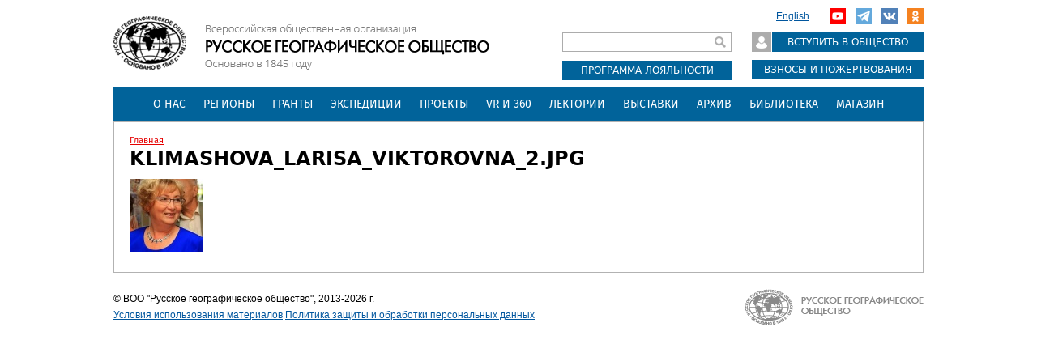

--- FILE ---
content_type: text/html; charset=utf-8
request_url: https://www.rgo.ru/ru/file/klimashova-larisa-viktorovna-2jpg
body_size: 25934
content:
<!DOCTYPE html>
<!--[if IEMobile 7]><html class="iem7"  lang="ru" dir="ltr"><![endif]-->
<!--[if lte IE 6]><html class="lt-ie9 lt-ie8 lt-ie7"  lang="ru" dir="ltr"><![endif]-->
<!--[if (IE 7)&(!IEMobile)]><html class="lt-ie9 lt-ie8"  lang="ru" dir="ltr"><![endif]-->
<!--[if IE 8]><html class="lt-ie9"  lang="ru" dir="ltr"><![endif]-->
<!--[if (gte IE 9)|(gt IEMobile 7)]><!--><html  lang="ru" dir="ltr" prefix="content: http://purl.org/rss/1.0/modules/content/ dc: http://purl.org/dc/terms/ foaf: http://xmlns.com/foaf/0.1/ rdfs: http://www.w3.org/2000/01/rdf-schema# sioc: http://rdfs.org/sioc/ns# sioct: http://rdfs.org/sioc/types# skos: http://www.w3.org/2004/02/skos/core# xsd: http://www.w3.org/2001/XMLSchema#"><!--<![endif]-->

<head>
  <meta charset="utf-8" />
<link rel="shortcut icon" href="https://www.rgo.ru/favicon.ico" type="image/vnd.microsoft.icon" />
<link rel="stylesheet" href="//vjs.zencdn.net/7.8.2/video-js.min.css" />
<meta name="yandex-verification" content="4863651831bed70f" /><meta name="generator" content="Drupal 7 (https://www.drupal.org)" />
<link rel="canonical" href="https://www.rgo.ru/ru/file/klimashova-larisa-viktorovna-2jpg" />
<link rel="shortlink" href="https://www.rgo.ru/ru/file/127672" />
<meta property="og:site_name" content="Русское географическое общество" />
<meta property="og:type" content="article" />
<meta property="og:url" content="https://www.rgo.ru/ru/file/klimashova-larisa-viktorovna-2jpg" />
<meta property="og:title" content="klimashova_larisa_viktorovna_2.jpg" />
  <title>klimashova_larisa_viktorovna_2.jpg | Русское географическое общество</title>

      <meta name="MobileOptimized" content="width">
    <meta name="HandheldFriendly" content="true">
    <meta name="viewport" content="width=device-width">
    <!--[if IEMobile]><meta http-equiv="cleartype" content="on"><![endif]-->

  <style>
@import url("https://www.rgo.ru/modules/system/system.base.css?t99tzp");
@import url("https://www.rgo.ru/modules/system/system.messages.css?t99tzp");
@import url("https://www.rgo.ru/modules/system/system.theme.css?t99tzp");
</style>
<style>
@import url("https://www.rgo.ru/sites/all/libraries/mediaelement/build/mediaelementplayer.min.css?t99tzp");
@import url("https://www.rgo.ru/sites/all/modules/contrib/jquery_update/replace/ui/themes/base/minified/jquery.ui.core.min.css?t99tzp");
@import url("https://www.rgo.ru/sites/all/modules/contrib/jquery_update/replace/ui/themes/base/minified/jquery.ui.theme.min.css?t99tzp");
@import url("https://www.rgo.ru/sites/all/modules/contrib/jquery_update/replace/ui/themes/base/minified/jquery.ui.accordion.min.css?t99tzp");
</style>
<style>
@import url("https://www.rgo.ru/sites/all/libraries/mediaelement/plugins/speed/speed.min.css?t99tzp");
@import url("https://www.rgo.ru/sites/all/modules/contrib/calendar/css/calendar_multiday.css?t99tzp");
@import url("https://www.rgo.ru/sites/all/modules/contrib/date/date_repeat_field/date_repeat_field.css?t99tzp");
@import url("https://www.rgo.ru/modules/field/theme/field.css?t99tzp");
@import url("https://www.rgo.ru/sites/all/modules/contrib/geofield_ymap/geofield_ymap.css?t99tzp");
@import url("https://www.rgo.ru/sites/all/modules/contrib/logintoboggan/logintoboggan.css?t99tzp");
@import url("https://www.rgo.ru/modules/node/node.css?t99tzp");
@import url("https://www.rgo.ru/modules/search/search.css?t99tzp");
@import url("https://www.rgo.ru/modules/user/user.css?t99tzp");
@import url("https://www.rgo.ru/sites/all/modules/contrib/webform_confirm_email/webform_confirm_email.css?t99tzp");
@import url("https://www.rgo.ru/sites/all/modules/contrib/views/css/views.css?t99tzp");
</style>
<style>
@import url("https://www.rgo.ru/sites/all/modules/contrib/colorbox/styles/default/colorbox_style.css?t99tzp");
@import url("https://www.rgo.ru/sites/all/modules/contrib/ctools/css/ctools.css?t99tzp");
@import url("https://www.rgo.ru/sites/all/modules/contrib/slideshow_creator/slideshow_creator.css?t99tzp");
@import url("https://www.rgo.ru/sites/all/modules/contrib/video/css/video.css?t99tzp");
@import url("https://www.rgo.ru/sites/all/modules/contrib/compact_forms/compact_forms.css?t99tzp");
@import url("https://www.rgo.ru/modules/locale/locale.css?t99tzp");
</style>

<!--[if lt IE 10]>
<style>
@import url("https://www.rgo.ru/sites/default/files/ctools/css/d41d8cd98f00b204e9800998ecf8427e.css?t99tzp");
</style>
<![endif]-->
<style>
@import url("https://www.rgo.ru/sites/all/modules/rgom/css/common.theme.css?t99tzp");
</style>
<style>
@import url("https://www.rgo.ru/sites/all/themes/rgo2013/css/normalize.css?t99tzp");
@import url("https://www.rgo.ru/sites/all/themes/rgo2013/css/wireframes.css?t99tzp");
@import url("https://www.rgo.ru/sites/all/themes/rgo2013/css/fixed-width.css?t99tzp");
@import url("https://www.rgo.ru/sites/all/themes/rgo2013/css/tabs.css?t99tzp");
@import url("https://www.rgo.ru/sites/all/themes/rgo2013/css/pages.css?t99tzp");
@import url("https://www.rgo.ru/sites/all/themes/rgo2013/css/blocks.css?t99tzp");
@import url("https://www.rgo.ru/sites/all/themes/rgo2013/css/navigation.css?t99tzp");
@import url("https://www.rgo.ru/sites/all/themes/rgo2013/css/views-styles.css?t99tzp");
@import url("https://www.rgo.ru/sites/all/themes/rgo2013/css/nodes.css?t99tzp");
@import url("https://www.rgo.ru/sites/all/themes/rgo2013/css/comments.css?t99tzp");
@import url("https://www.rgo.ru/sites/all/themes/rgo2013/css/forms.css?t99tzp");
@import url("https://www.rgo.ru/sites/all/themes/rgo2013/css/fields.css?t99tzp");
@import url("https://www.rgo.ru/sites/all/themes/rgo2013/css/regions.css?t99tzp");
@import url("https://www.rgo.ru/sites/all/themes/rgo2013/css/english.css?t99tzp");
@import url("https://www.rgo.ru/sites/all/themes/rgo2013/css/print.css?t99tzp");
@import url("https://www.rgo.ru/sites/all/themes/rgo2013/css/admin.css?t99tzp");
</style>
<style> body { background-image: url(https://www.rgo.ru/sites/default/files/background_images/bg6.jpg) }</style>
  <script src="https://www.rgo.ru/sites/all/libraries/modernizr/modernizr.min.js?t99tzp"></script>
<script src="https://www.rgo.ru/sites/all/modules/contrib/jquery_update/replace/jquery/1.12/jquery.min.js?v=1.12.4"></script>
<script src="https://www.rgo.ru/misc/jquery-extend-3.4.0.js?v=1.12.4"></script>
<script src="https://www.rgo.ru/misc/jquery-html-prefilter-3.5.0-backport.js?v=1.12.4"></script>
<script src="https://www.rgo.ru/misc/jquery.once.js?v=1.2"></script>
<script src="https://www.rgo.ru/misc/drupal.js?t99tzp"></script>
<script src="https://www.rgo.ru/sites/all/modules/contrib/jquery_update/js/jquery_browser.js?v=0.0.1"></script>
<script src="https://www.rgo.ru/sites/all/modules/contrib/jquery_update/replace/ui/ui/minified/jquery.ui.core.min.js?v=1.10.2"></script>
<script src="https://www.rgo.ru/sites/all/modules/contrib/jquery_update/replace/ui/ui/minified/jquery.ui.widget.min.js?v=1.10.2"></script>
<script src="https://www.rgo.ru/sites/all/libraries/mediaelement/build/mediaelement-and-player.min.js?v=4"></script>
<script src="https://www.rgo.ru/sites/all/modules/contrib/jquery_plugin/jquery.cycle.all.min.js?v=2.88"></script>
<script src="https://www.rgo.ru/sites/all/modules/contrib/jquery_update/replace/ui/ui/minified/jquery.ui.accordion.min.js?v=1.10.2"></script>
<script src="https://www.rgo.ru/misc/form-single-submit.js?v=7.101"></script>
<script src="https://www.rgo.ru/sites/all/modules/contrib/admin_menu/admin_devel/admin_devel.js?t99tzp"></script>
<script src="https://www.rgo.ru/sites/all/modules/contrib/entityreference/js/entityreference.js?t99tzp"></script>
<script src="https://www.rgo.ru/sites/all/modules/contrib/smsframework/modules/sms_devel//js/sms_devel_virtualgw.js?t99tzp"></script>
<script src="https://www.rgo.ru/sites/all/modules/contrib/spamspan/spamspan.js?t99tzp"></script>
<script>(function(m,e,t,r,i,k,a){m[i]=m[i]||function(){(m[i].a=m[i].a||[]).push(arguments)}; m[i].l=1*new Date();k=e.createElement(t),a=e.getElementsByTagName(t)[0],k.async=1,k.src=r,a.parentNode.insertBefore(k,a)}) (window, document, "script", "https://mc.yandex.ru/metrika/tag.js", "ym"); ym(18146101, "init", { clickmap:true, trackLinks:true, accurateTrackBounce:true, webvisor:true, trackHash:true });</script>
<script src="https://www.rgo.ru/sites/default/files/languages/ru_4RHxZ44A481v_81rs2RpBEo4GiqndbYN9hmcQx_AyjM.js?t99tzp"></script>
<script src="https://www.rgo.ru/sites/all/libraries/colorbox/jquery.colorbox-min.js?t99tzp"></script>
<script src="https://www.rgo.ru/sites/all/modules/contrib/colorbox/js/colorbox.js?t99tzp"></script>
<script src="https://www.rgo.ru/sites/all/modules/contrib/colorbox/styles/default/colorbox_style.js?t99tzp"></script>
<script src="https://www.rgo.ru/sites/all/modules/contrib/mediaelement/mediaelement.js?t99tzp"></script>
<script src="https://www.rgo.ru/sites/all/libraries/mediaelement/plugins/speed/speed.min.js?t99tzp"></script>
<script src="https://www.rgo.ru/sites/all/libraries/mediaelement/plugins/speed/speed-i18n.js?t99tzp"></script>
<script src="https://www.rgo.ru/sites/all/modules/contrib/slideshow_creator/slideshow_creator.js?t99tzp"></script>
<script src="https://www.rgo.ru/sites/all/modules/contrib/video/js/video.js?t99tzp"></script>
<script src="https://www.rgo.ru/sites/all/modules/contrib/compact_forms/compact_forms.js?t99tzp"></script>
<script src="https://www.rgo.ru/sites/all/themes/rgo2013/js/jquery.textshadow.js?t99tzp"></script>
<script src="https://www.rgo.ru/sites/all/themes/rgo2013/js/script.js?t99tzp"></script>
<script>jQuery.extend(Drupal.settings, {"basePath":"\/","pathPrefix":"ru\/","setHasJsCookie":0,"ajaxPageState":{"theme":"rgo2013","theme_token":"4UQCpcjHOw-C0iLfQ__MuP_2AJVX0mKjP9XD6e8Jlvc","js":{"sites\/all\/libraries\/modernizr\/modernizr.min.js":1,"sites\/all\/modules\/contrib\/jquery_update\/replace\/jquery\/1.12\/jquery.min.js":1,"misc\/jquery-extend-3.4.0.js":1,"misc\/jquery-html-prefilter-3.5.0-backport.js":1,"misc\/jquery.once.js":1,"misc\/drupal.js":1,"sites\/all\/modules\/contrib\/jquery_update\/js\/jquery_browser.js":1,"sites\/all\/modules\/contrib\/jquery_update\/replace\/ui\/ui\/minified\/jquery.ui.core.min.js":1,"sites\/all\/modules\/contrib\/jquery_update\/replace\/ui\/ui\/minified\/jquery.ui.widget.min.js":1,"sites\/all\/libraries\/mediaelement\/build\/mediaelement-and-player.min.js":1,"sites\/all\/modules\/contrib\/jquery_plugin\/jquery.cycle.all.min.js":1,"sites\/all\/modules\/contrib\/jquery_update\/replace\/ui\/ui\/minified\/jquery.ui.accordion.min.js":1,"misc\/form-single-submit.js":1,"sites\/all\/modules\/contrib\/admin_menu\/admin_devel\/admin_devel.js":1,"sites\/all\/modules\/contrib\/entityreference\/js\/entityreference.js":1,"sites\/all\/modules\/contrib\/smsframework\/modules\/sms_devel\/\/js\/sms_devel_virtualgw.js":1,"sites\/all\/modules\/contrib\/spamspan\/spamspan.js":1,"0":1,"public:\/\/languages\/ru_4RHxZ44A481v_81rs2RpBEo4GiqndbYN9hmcQx_AyjM.js":1,"sites\/all\/libraries\/colorbox\/jquery.colorbox-min.js":1,"sites\/all\/modules\/contrib\/colorbox\/js\/colorbox.js":1,"sites\/all\/modules\/contrib\/colorbox\/styles\/default\/colorbox_style.js":1,"sites\/all\/modules\/contrib\/mediaelement\/mediaelement.js":1,"sites\/all\/libraries\/mediaelement\/plugins\/speed\/speed.min.js":1,"sites\/all\/libraries\/mediaelement\/plugins\/speed\/speed-i18n.js":1,"sites\/all\/modules\/contrib\/slideshow_creator\/slideshow_creator.js":1,"sites\/all\/modules\/contrib\/video\/js\/video.js":1,"sites\/all\/modules\/contrib\/compact_forms\/compact_forms.js":1,"sites\/all\/themes\/rgo2013\/js\/jquery.textshadow.js":1,"sites\/all\/themes\/rgo2013\/js\/script.js":1},"css":{"modules\/system\/system.base.css":1,"modules\/system\/system.menus.css":1,"modules\/system\/system.messages.css":1,"modules\/system\/system.theme.css":1,"sites\/all\/libraries\/mediaelement\/build\/mediaelementplayer.min.css":1,"misc\/ui\/jquery.ui.core.css":1,"misc\/ui\/jquery.ui.theme.css":1,"misc\/ui\/jquery.ui.accordion.css":1,"sites\/all\/libraries\/mediaelement\/plugins\/speed\/speed.min.css":1,"sites\/all\/modules\/contrib\/calendar\/css\/calendar_multiday.css":1,"sites\/all\/modules\/contrib\/date\/date_repeat_field\/date_repeat_field.css":1,"modules\/field\/theme\/field.css":1,"sites\/all\/modules\/contrib\/geofield_ymap\/geofield_ymap.css":1,"sites\/all\/modules\/contrib\/logintoboggan\/logintoboggan.css":1,"modules\/node\/node.css":1,"modules\/search\/search.css":1,"modules\/user\/user.css":1,"sites\/all\/modules\/contrib\/webform_confirm_email\/webform_confirm_email.css":1,"sites\/all\/modules\/contrib\/views\/css\/views.css":1,"sites\/all\/modules\/contrib\/colorbox\/styles\/default\/colorbox_style.css":1,"sites\/all\/modules\/contrib\/ctools\/css\/ctools.css":1,"sites\/all\/modules\/contrib\/slideshow_creator\/slideshow_creator.css":1,"sites\/all\/modules\/contrib\/video\/css\/video.css":1,"sites\/all\/modules\/contrib\/compact_forms\/compact_forms.css":1,"modules\/locale\/locale.css":1,"public:\/\/ctools\/css\/d41d8cd98f00b204e9800998ecf8427e.css":1,"sites\/all\/modules\/rgom\/css\/common.theme.css":1,"sites\/all\/themes\/rgo2013\/system.menus.css":1,"sites\/all\/themes\/rgo2013\/css\/normalize.css":1,"sites\/all\/themes\/rgo2013\/css\/wireframes.css":1,"sites\/all\/themes\/rgo2013\/css\/fixed-width.css":1,"sites\/all\/themes\/rgo2013\/css\/page-backgrounds.css":1,"sites\/all\/themes\/rgo2013\/css\/tabs.css":1,"sites\/all\/themes\/rgo2013\/css\/pages.css":1,"sites\/all\/themes\/rgo2013\/css\/blocks.css":1,"sites\/all\/themes\/rgo2013\/css\/navigation.css":1,"sites\/all\/themes\/rgo2013\/css\/views-styles.css":1,"sites\/all\/themes\/rgo2013\/css\/nodes.css":1,"sites\/all\/themes\/rgo2013\/css\/comments.css":1,"sites\/all\/themes\/rgo2013\/css\/forms.css":1,"sites\/all\/themes\/rgo2013\/css\/fields.css":1,"sites\/all\/themes\/rgo2013\/css\/regions.css":1,"sites\/all\/themes\/rgo2013\/css\/english.css":1,"sites\/all\/themes\/rgo2013\/css\/print.css":1,"sites\/all\/themes\/rgo2013\/css\/admin.css":1,"0":1}},"colorbox":{"opacity":"0.85","current":"{current} \u0438\u0437 {total}","previous":"\u00ab \u041f\u0440\u0435\u0434\u044b\u0434\u0443\u0449\u0438\u0439","next":"\u0421\u043b\u0435\u0434\u0443\u044e\u0449\u0438\u0439 \u00bb","close":"\u0417\u0430\u043a\u0440\u044b\u0442\u044c","maxWidth":"98%","maxHeight":"98%","fixed":true,"mobiledetect":true,"mobiledevicewidth":"480px","file_public_path":"\/sites\/default\/files","specificPagesDefaultValue":"admin*\nimagebrowser*\nimg_assist*\nimce*\nnode\/add\/*\nnode\/*\/edit\nprint\/*\nprintpdf\/*\nsystem\/ajax\nsystem\/ajax\/*"},"jcarousel":{"ajaxPath":"\/ru\/jcarousel\/ajax\/views"},"mediaelementAll":true,"compactForms":{"forms":["user-login-form","search-block-form"],"stars":2},"better_exposed_filters":{"views":{"side_banner":{"displays":{"block_2":{"filters":[]}}},"menu_top":{"displays":{"default":{"filters":[]},"menu_top":{"filters":[]}}}}},"urlIsAjaxTrusted":{"\/ru\/file\/klimashova-larisa-viktorovna-2jpg":true},"js":{"tokens":[]}});</script>
      <!--[if lt IE 9]>
    <script src="/sites/all/themes/zen/js/html5-respond.js"></script>
    <![endif]-->
  </head>
<body class="html not-front not-logged-in no-sidebars page-file page-file- page-file-127672 i18n-ru section-file has-content-system_main-1 user-role-1" >
      <p id="skip-link">
      <a href="#main-menu" class="element-invisible element-focusable">Перейти к содержимому</a>
    </p>
      
<div id="page">

  <header id="header" role="banner">

          <a href="/ru" title="Главная" rel="home" id="logo"><img src="https://www.rgo.ru/sites/default/files/logo-black_2.png" alt="Главная" /></a>
        
    
    
      <div class="header__region region region-header">
    <div id="block-block-9" class="block block-block first odd">

      
  <!-- VK JS API -->
<script type="text/javascript" src="//vk.com/js/api/openapi.js?96"></script>
<script type="text/javascript">
<!--//--><![CDATA[// ><!--
VK.init({apiId: 3683488, onlyWidgets: true});
//--><!]]>
</script>

<!-- Rating Mail.ru counter -->
<script type="text/javascript">
<!--//--><![CDATA[// ><!--

var _tmr = window._tmr || (window._tmr = []);
_tmr.push({id: "3244797", type: "pageView", start: (new Date()).getTime(), pid: "USER_ID"});
(function (d, w, id) {
  if (d.getElementById(id)) return;
  var ts = d.createElement("script"); ts.type = "text/javascript"; ts.async = true; ts.id = id;
  ts.src = "https://top-fwz1.mail.ru/js/code.js";
  var f = function () {var s = d.getElementsByTagName("script")[0]; s.parentNode.insertBefore(ts, s);};
  if (w.opera == "[object Opera]") { d.addEventListener("DOMContentLoaded", f, false); } else { f(); }
})(document, window, "topmailru-code");

//--><!]]>
</script><noscript><div>
<img src="https://top-fwz1.mail.ru/counter?id=3244797;js=na" style="border:0;position:absolute;left:-9999px;" alt="Top.Mail.Ru" />
</div></noscript>
<!-- //Rating Mail.ru counter -->

<!-- Rating@Mail.ru counter dynamic remarketing appendix -->
<script type="text/javascript">
<!--//--><![CDATA[// ><!--

var _tmr = _tmr || [];
_tmr.push({
    type: 'itemView',
    productid: 'VALUE',
    pagetype: 'VALUE',
    list: 'VALUE',
    totalvalue: 'VALUE'
});

//--><!]]>
</script>
<!-- // Rating@Mail.ru counter dynamic remarketing appendix -->

</div><!-- /.block -->
<div id="block-block-7" class="block block-block even">

      
  <p><a class="ok" href="http://ok.ru/group/52676880105689" rel="noopener noreferrer" target="_blank">Одноклассники</a></p>

<!--
<p><a class="inst" href="https://instagram.com/rgo_1845/" rel="noopener noreferrer" target="_blank">Instagram</a></p>

<p><a class="twitter" href="https://twitter.com/rgo_ru/" rel="noopener noreferrer" target="_blank">Twitter</a></p>

<p><a class="fb" href="http://www.facebook.com/rgoclub/" rel="noopener noreferrer" target="_blank">Facebook</a></p>
-->
<p><a class="vk" href="http://vk.com/rgoclub" rel="noopener noreferrer" target="_blank">вКонтакте</a></p>

<p><a class="tg" href="https://t.me/rgo1845" rel="noopener noreferrer" target="_blank">Telegram</a></p>

<p><a class="youtube" href="https://www.youtube.com/channel/UCMgAJsnI00fDZ592Fh5PCWQ" rel="noopener noreferrer" target="_blank">YouTube</a></p>

</div><!-- /.block -->
<div id="block-locale-language" class="block block-locale odd" role="complementary">

      
  <ul class="language-switcher-locale-url"><li class="en first last"><a href="/en/file/klimashova-larisa-viktorovna-2jpg" class="language-link" xml:lang="en">English</a></li>
</ul>
</div><!-- /.block -->
<div id="block-block-3" class="block block-block even">

      
  <p><a class="lk" href="https://lk.rgo.ru"><span class="icon"> </span></a><a class="join" href="/ru/page/vstuplenie-v-obshchestvo"><span class="link">Вступить в общество</span></a></p>

<p><a class="card" href="/ru/payment"><span class="icon"> </span><span class="link">Взносы и пожертвования</span></a></p>

</div><!-- /.block -->
<div id="block-search-form" class="block block-search odd" role="search">

      
  <form action="/ru/file/klimashova-larisa-viktorovna-2jpg" method="post" id="search-block-form" accept-charset="UTF-8"><div><div class="container-inline">
      <h2 class="element-invisible">Форма поиска</h2>
    <div class="form-item form-type-textfield form-item-search-block-form">
  <label class="element-invisible" for="edit-search-block-form--2">Поиск </label>
 <input title="Введите ключевые слова для поиска." type="text" id="edit-search-block-form--2" name="search_block_form" value="" size="15" maxlength="128" class="form-text" />
</div>
<div class="form-actions form-wrapper" id="edit-actions"><input type="submit" id="edit-submit" name="op" value="Поиск" class="form-submit" /></div><input type="hidden" name="form_build_id" value="form-EVST_iUhJfLqSovc2vxlSNujBM2qUSuNkDBbtkgkGsg" />
<input type="hidden" name="form_id" value="search_block_form" />
</div>
</div></form>
</div><!-- /.block -->
<div id="block-block-25" class="block block-block even">

      
  <p><a href="/ru/partners">Программа лояльности</a></p>
<!--<p><a href="/ru/obshchestvo/kontakty">Контакты</a></p>-->

</div><!-- /.block -->
<div id="block-views-menu-top-menu-top" class="block block-views last odd">

      
  <div class="view view-menu-top view-id-menu_top view-display-id-menu_top view-dom-id-92c7c2e81df882879c0d01681b3b9ccc">
        
  
  
      <div class="view-content">
      <div class="item-list">    <ul>          <li class="views-row-odd views-row-first highlight-0 tid-1">  
          <a href="/ru/o-nas">О нас</a>
<div class="children"><div class="view view-menu-top view-id-menu_top view-display-id-default view-dom-id-8d1c9970edf7d7b271c9108e3cfa0271">
        
  
  
  
  
  
  
  
  
  
</div></div>  </li>
          <li class="views-row-even highlight-0 tid-929">  
          <a href="/ru/regiony">Регионы</a>
<div class="children"><div class="view view-menu-top view-id-menu_top view-display-id-default view-dom-id-1deada00b0ed58571939a6cba22316f2">
        
  
  
  
  
  
  
  
  
  
</div></div>  </li>
          <li class="views-row-odd highlight-0 tid-19">  
          <a href="/ru/granty">Гранты</a>
<div class="children"><div class="view view-menu-top view-id-menu_top view-display-id-default view-dom-id-2cc35c1a0ca114fd80e4580ef117900e">
        
  
  
  
  
  
  
  
  
  
</div></div>  </li>
          <li class="views-row-even highlight-0 tid-4776">  
          <a href="/ru/ekspedicii">Экспедиции</a>
<div class="children"><div class="view view-menu-top view-id-menu_top view-display-id-default view-dom-id-06abc3f88c157cddae43966b6cc04a41">
        
  
  
  
  
  
  
  
  
  
</div></div>  </li>
          <li class="views-row-odd highlight-0 tid-24">  
          <a href="/ru/proekty">Проекты</a>
<div class="children"><div class="view view-menu-top view-id-menu_top view-display-id-default view-dom-id-5b557787efae75980cf04a676b7b3ce7">
        
  
  
  
  
  
  
  
  
  
</div></div>  </li>
          <li class="views-row-even highlight-0 tid-8275">  
          <a href="/ru/vr-i-360">VR и 360</a>
<div class="children"><div class="view view-menu-top view-id-menu_top view-display-id-default view-dom-id-618fe692dc7c5c4a7fc939a4394a9b02">
        
  
  
  
  
  
  
  
  
  
</div></div>  </li>
          <li class="views-row-odd highlight-0 tid-261">  
          <a href="/ru/lektorii">Лектории</a>
<div class="children"><div class="view view-menu-top view-id-menu_top view-display-id-default view-dom-id-b4a1c5fc089275998f29264018cb9fff">
        
  
  
  
  
  
  
  
  
  
</div></div>  </li>
          <li class="views-row-even highlight-0 tid-7221">  
          <a href="/ru/vystavki-0">Выставки</a>
<div class="children"><div class="view view-menu-top view-id-menu_top view-display-id-default view-dom-id-1352b0886559debb57db31cfb25d18b8">
        
  
  
  
  
  
  
  
  
  
</div></div>  </li>
          <li class="views-row-odd highlight-0 tid-1488">  
          <a href="/ru/obshchestvo/arhiv">Архив</a>
<div class="children"><div class="view view-menu-top view-id-menu_top view-display-id-default view-dom-id-5359065fbbab0b32314bea667f0579ba">
        
  
  
  
  
  
  
  
  
  
</div></div>  </li>
          <li class="views-row-even highlight-0 tid-3789">  
          <a href="/ru/biblioteka-0">Библиотека</a>
<div class="children"><div class="view view-menu-top view-id-menu_top view-display-id-default view-dom-id-7d699ba956dc71550191d898c5c296fc">
        
  
  
  
  
  
  
  
  
  
</div></div>  </li>
          <li class="views-row-odd views-row-last highlight-0 tid-4170">  
          <a href="/ru/magazin">Магазин</a>
<div class="children"><div class="view view-menu-top view-id-menu_top view-display-id-default view-dom-id-6211d2c874d45e135de0bc33bc4dfc85">
        
  
  
  
  
  
  
  
  
  
</div></div>  </li>
      </ul></div>    </div>
  
  
  
  
  
  
  
</div>
</div><!-- /.block -->
  </div>

  </header>

  <div id="main">

    
    <div id="content" class="column" role="main">
                  <nav class="breadcrumb" role="navigation"><h2 class="element-invisible">Вы здесь</h2><ol><li class="first last"><a href="/ru/main_news">Главная</a></li></ol></nav>      <a id="main-content"></a>
                    <h1 class="title" id="page-title"><span>klimashova_larisa_viktorovna_2.jpg</span></h1>
                                                


<div id="file-127672" class="file file-image file-image-jpeg">

      
  
  <div class="content">
    <a href="https://www.rgo.ru/sites/default/files/media/2018-07-08/klimashova_larisa_viktorovna_2.jpg"><img typeof="foaf:Image" src="https://www.rgo.ru/sites/default/files/styles/thumbnail/public/media/2018-07-08/klimashova_larisa_viktorovna_2.jpg?itok=UcYxwAOC" width="90" height="90" alt="" /></a>  </div>

  
</div>
    </div><!-- /#content -->

    <div id="navigation">

      
      
    </div><!-- /#navigation -->

    
    
    
  </div><!-- /#main -->

  
</div><!-- /#page -->

  <div class="region region-bottom">
    <div class="wrapper">
    <div id="block-block-4" class="block block-block first odd">

      
  <p>© ВОО "Русское географическое общество", 2013-2026 г.</p>
<p><a href="/ru/node/13585">Условия использования материалов</a> <a href="/node/20192">Политика защиты и обработки персональных данных</a></p>
</div><!-- /.block -->
<div id="block-block-10" class="block block-block last even">

      
  <p><a href="/" class="logo">На главную</a></p>
</div><!-- /.block -->
    </div>
  </div>

<!--
<div id="zaglushka">
<a class="close" href="#"></a>
</div>
<div id="fade"></div>
-->


  </body>
</html>


--- FILE ---
content_type: text/css
request_url: https://www.rgo.ru/sites/all/themes/rgo2013/css/wireframes.css?t99tzp
body_size: 7213
content:
@font-face{font-family:"Fira Sans";src:font-url("FiraSans-Hair.eot");src:font-url("FiraSans-Hair.eot#") format("embedded-opentype"),url(../fonts/FiraSans-Hair.woff) format("woff"),url(../fonts/FiraSans-Hair.ttf) format("truetype");font-weight:100;font-style:normal}@font-face{font-family:"Fira Sans";src:url(../fonts/FiraSans-HairItalic.eot);src:local("Fira Sans Hair Italic"),url(../fonts/FiraSans-HairItalic.eot#) format("embedded-opentype"),url(../fonts/FiraSans-HairItalic.woff) format("woff"),url(../fonts/FiraSans-HairItalic.ttf) format("truetype");font-weight:100;font-style:italic}@font-face{font-family:"Fira Sans";src:url(../fonts/FiraSans-UltraLight.eot);src:local("Fira Sans UltraLight"),url(../fonts/FiraSans-UltraLight.eot#) format("embedded-opentype"),url(../fonts/FiraSans-UltraLight.woff) format("woff"),url(../fonts/FiraSans-UltraLight.ttf) format("truetype");font-weight:200;font-style:normal}@font-face{font-family:"Fira Sans";src:url(../fonts/FiraSans-UltraLightItalic.eot);src:local("Fira Sans UltraLight Italic"),url(../fonts/FiraSans-UltraLightItalic.eot#) format("embedded-opentype"),url(../fonts/FiraSans-UltraLightItalic.woff) format("woff"),url(../fonts/FiraSans-UltraLightItalic.ttf) format("truetype");font-weight:200;font-style:italic}@font-face{font-family:"Fira Sans";src:url(../fonts/FiraSans-Light.eot);src:local("Fira Sans Light"),url(../fonts/FiraSans-Light.eot#) format("embedded-opentype"),url(../fonts/FiraSans-Light.woff) format("woff"),url(../fonts/FiraSans-Light.ttf) format("truetype");font-weight:300;font-style:normal}@font-face{font-family:"Fira Sans";src:url(../fonts/FiraSans-LightItalic.eot);src:local("Fira Sans Light Italic"),url(../fonts/FiraSans-LightItalic.eot#) format("embedded-opentype"),url(../fonts/FiraSans-LightItalic.woff) format("woff"),url(../fonts/FiraSans-LightItalic.ttf) format("truetype");font-weight:300;font-style:italic}@font-face{font-family:"Fira Sans";src:url(../fonts/FiraSans-Regular.eot);src:local("Fira Sans Regular"),url(../fonts/FiraSans-Regular.eot#) format("embedded-opentype"),url(../fonts/FiraSans-Regular.woff) format("woff"),url(../fonts/FiraSans-Regular.ttf) format("truetype");font-weight:400;font-style:normal}@font-face{font-family:"Fira Sans";src:url(../fonts/FiraSans-Italic.eot);src:local("Fira Sans Regular Italic"),url(../fonts/FiraSans-Italic.eot#) format("embedded-opentype"),url(../fonts/FiraSans-Italic.woff) format("woff"),url(../fonts/FiraSans-Italic.ttf) format("truetype");font-weight:400;font-style:italic}@font-face{font-family:"Fira Sans";src:url(../fonts/FiraSans-Medium.eot);src:local("Fira Sans Medium"),url(../fonts/FiraSans-Medium.eot#) format("embedded-opentype"),url(../fonts/FiraSans-Medium.woff) format("woff"),url(../fonts/FiraSans-Medium.ttf) format("truetype");font-weight:500;font-style:normal}@font-face{font-family:"Fira Sans";src:url(../fonts/FiraSans-MediumItalic.eot);src:local("Fira Sans Medium Italic"),url(../fonts/FiraSans-MediumItalic.eot#) format("embedded-opentype"),url(../fonts/FiraSans-MediumItalic.woff) format("woff"),url(../fonts/FiraSans-MediumItalic.ttf) format("truetype");font-weight:500;font-style:italic}@font-face{font-family:"Fira Sans";src:url(../fonts/FiraSans-SemiBold.eot);src:local("Fira Sans SemiBold"),url(../fonts/FiraSans-SemiBold.eot#) format("embedded-opentype"),url(../fonts/FiraSans-SemiBold.woff) format("woff"),url(../fonts/FiraSans-SemiBold.ttf) format("truetype");font-weight:600;font-style:normal}@font-face{font-family:"Fira Sans";src:url(../fonts/FiraSans-SemiBoldItalic.eot);src:local("Fira Sans SemiBold Italic"),url(../fonts/FiraSans-SemiBoldItalic.eot#) format("embedded-opentype"),url(../fonts/FiraSans-SemiBoldItalic.woff) format("woff"),url(../fonts/FiraSans-SemiBoldItalic.ttf) format("truetype");font-weight:600;font-style:italic}@font-face{font-family:"Fira Sans";src:url(../fonts/FiraSans-Bold.eot);src:local("Fira Sans Bold"),url(../fonts/FiraSans-Bold.eot#) format("embedded-opentype"),url(../fonts/FiraSans-Bold.woff) format("woff"),url(../fonts/FiraSans-Bold.ttf) format("truetype");font-weight:700;font-style:normal}@font-face{font-family:"Fira Sans";src:url(../fonts/FiraSans-BoldItalic.eot);src:local("Fira Sans Bold Italic"),url(../fonts/FiraSans-BoldItalic.eot#) format("embedded-opentype"),url(../fonts/FiraSans-BoldItalic.woff) format("woff"),url(../fonts/FiraSans-BoldItalic.ttf) format("truetype");font-weight:700;font-style:italic}@font-face{font-family:"Fira Sans";src:url(../fonts/FiraSans-ExtraBold.eot);src:local("Fira Sans ExtraBold"),url(../fonts/FiraSans-ExtraBold.eot#) format("embedded-opentype"),url(../fonts/FiraSans-ExtraBold.woff) format("woff"),url(../fonts/FiraSans-ExtraBold.ttf) format("truetype");font-weight:800;font-style:normal}@font-face{font-family:"Fira Sans";src:url(../fonts/FiraSans-ExtraBoldItalic.eot);src:local("Fira Sans ExtraBold Italic"),url(../fonts/FiraSans-ExtraBoldItalic.eot#) format("embedded-opentype"),url(../fonts/FiraSans-ExtraBoldItalic.woff) format("woff"),url(../fonts/FiraSans-ExtraBoldItalic.ttf) format("truetype");font-weight:800;font-style:italic}@font-face{font-family:"Fira Sans";src:url(../fonts/FiraSans-Heavy.eot);src:local("Fira Sans Heavy"),url(../fonts/FiraSans-Heavy.eot#) format("embedded-opentype"),url(../fonts/FiraSans-Heavy.woff) format("woff"),url(../fonts/FiraSans-Heavy.ttf) format("truetype");font-weight:900;font-style:normal}@font-face{font-family:"Fira Sans";src:url(../fonts/FiraSans-HeavyItalic.eot);src:local("Fira Sans Heavy Italic"),url(../fonts/FiraSans-HeavyItalic.eot#) format("embedded-opentype"),url(../fonts/FiraSans-HeavyItalic.woff) format("woff"),url(../fonts/FiraSans-HeavyItalic.ttf) format("truetype");font-weight:900;font-style:italic}@font-face{font-family:"Fira Mono";src:url(../fonts/FiraMono-Regular.eot);src:local("Fira Mono"),url(../fonts/FiraMono-Regular.eot#) format("embedded-opentype"),url(../fonts/FiraMono-Regular.woff) format("woff"),url(../fonts/FiraMono-Regular.ttf) format("truetype");font-weight:400;font-style:normal}@font-face{font-family:"Fira Mono";src:url(../fonts/FiraMono-Bold.eot);src:local("Fira Mono Bold"),url(../fonts/FiraMono-Bold.eot#) format("embedded-opentype"),url(../fonts/FiraMono-Bold.woff) format("woff"),url(../fonts/FiraMono-Bold.ttf) format("truetype");font-weight:600;font-style:normal}@font-face{font-family:"IcomoonFree";src:url(../fonts/icomoon-free-webfont.eot);src:url(../fonts/icomoon-free-webfont.eot?#iefix) format("embedded-opentype"),url(../fonts/icomoon-free-webfont.woff2) format("woff2"),url(../fonts/icomoon-free-webfont.woff) format("woff"),url(../fonts/icomoon-free-webfont.svg#icomoon-freeregular) format("svg");font-weight:400;font-style:normal}.ui-text-shadow,.ui-text-shadow-original{position:relative}.ui-text-shadow-original{z-index:1;text-shadow:none}.ui-text-shadow-copy{position:absolute;z-index:0;line-height:110.74235%;left:0;top:0;zoom:1;text-shadow:none}.with-wireframes #header,.with-wireframes #main,.with-wireframes #content,.with-wireframes #navigation,.with-wireframes .region-sidebar-first,.with-wireframes .region-sidebar-second,.with-wireframes #footer,.with-wireframes .region-bottom{outline:1px solid #ccc}
/*# sourceMappingURL=wireframes.css.map */


--- FILE ---
content_type: text/css
request_url: https://www.rgo.ru/sites/all/themes/rgo2013/css/blocks.css?t99tzp
body_size: 48110
content:
@charset "UTF-8";@font-face{font-family:"Fira Sans";src:font-url("FiraSans-Hair.eot");src:font-url("FiraSans-Hair.eot#") format("embedded-opentype"),url(../fonts/FiraSans-Hair.woff) format("woff"),url(../fonts/FiraSans-Hair.ttf) format("truetype");font-weight:100;font-style:normal}@font-face{font-family:"Fira Sans";src:url(../fonts/FiraSans-HairItalic.eot);src:local("Fira Sans Hair Italic"),url(../fonts/FiraSans-HairItalic.eot#) format("embedded-opentype"),url(../fonts/FiraSans-HairItalic.woff) format("woff"),url(../fonts/FiraSans-HairItalic.ttf) format("truetype");font-weight:100;font-style:italic}@font-face{font-family:"Fira Sans";src:url(../fonts/FiraSans-UltraLight.eot);src:local("Fira Sans UltraLight"),url(../fonts/FiraSans-UltraLight.eot#) format("embedded-opentype"),url(../fonts/FiraSans-UltraLight.woff) format("woff"),url(../fonts/FiraSans-UltraLight.ttf) format("truetype");font-weight:200;font-style:normal}@font-face{font-family:"Fira Sans";src:url(../fonts/FiraSans-UltraLightItalic.eot);src:local("Fira Sans UltraLight Italic"),url(../fonts/FiraSans-UltraLightItalic.eot#) format("embedded-opentype"),url(../fonts/FiraSans-UltraLightItalic.woff) format("woff"),url(../fonts/FiraSans-UltraLightItalic.ttf) format("truetype");font-weight:200;font-style:italic}@font-face{font-family:"Fira Sans";src:url(../fonts/FiraSans-Light.eot);src:local("Fira Sans Light"),url(../fonts/FiraSans-Light.eot#) format("embedded-opentype"),url(../fonts/FiraSans-Light.woff) format("woff"),url(../fonts/FiraSans-Light.ttf) format("truetype");font-weight:300;font-style:normal}@font-face{font-family:"Fira Sans";src:url(../fonts/FiraSans-LightItalic.eot);src:local("Fira Sans Light Italic"),url(../fonts/FiraSans-LightItalic.eot#) format("embedded-opentype"),url(../fonts/FiraSans-LightItalic.woff) format("woff"),url(../fonts/FiraSans-LightItalic.ttf) format("truetype");font-weight:300;font-style:italic}@font-face{font-family:"Fira Sans";src:url(../fonts/FiraSans-Regular.eot);src:local("Fira Sans Regular"),url(../fonts/FiraSans-Regular.eot#) format("embedded-opentype"),url(../fonts/FiraSans-Regular.woff) format("woff"),url(../fonts/FiraSans-Regular.ttf) format("truetype");font-weight:400;font-style:normal}@font-face{font-family:"Fira Sans";src:url(../fonts/FiraSans-Italic.eot);src:local("Fira Sans Regular Italic"),url(../fonts/FiraSans-Italic.eot#) format("embedded-opentype"),url(../fonts/FiraSans-Italic.woff) format("woff"),url(../fonts/FiraSans-Italic.ttf) format("truetype");font-weight:400;font-style:italic}@font-face{font-family:"Fira Sans";src:url(../fonts/FiraSans-Medium.eot);src:local("Fira Sans Medium"),url(../fonts/FiraSans-Medium.eot#) format("embedded-opentype"),url(../fonts/FiraSans-Medium.woff) format("woff"),url(../fonts/FiraSans-Medium.ttf) format("truetype");font-weight:500;font-style:normal}@font-face{font-family:"Fira Sans";src:url(../fonts/FiraSans-MediumItalic.eot);src:local("Fira Sans Medium Italic"),url(../fonts/FiraSans-MediumItalic.eot#) format("embedded-opentype"),url(../fonts/FiraSans-MediumItalic.woff) format("woff"),url(../fonts/FiraSans-MediumItalic.ttf) format("truetype");font-weight:500;font-style:italic}@font-face{font-family:"Fira Sans";src:url(../fonts/FiraSans-SemiBold.eot);src:local("Fira Sans SemiBold"),url(../fonts/FiraSans-SemiBold.eot#) format("embedded-opentype"),url(../fonts/FiraSans-SemiBold.woff) format("woff"),url(../fonts/FiraSans-SemiBold.ttf) format("truetype");font-weight:600;font-style:normal}@font-face{font-family:"Fira Sans";src:url(../fonts/FiraSans-SemiBoldItalic.eot);src:local("Fira Sans SemiBold Italic"),url(../fonts/FiraSans-SemiBoldItalic.eot#) format("embedded-opentype"),url(../fonts/FiraSans-SemiBoldItalic.woff) format("woff"),url(../fonts/FiraSans-SemiBoldItalic.ttf) format("truetype");font-weight:600;font-style:italic}@font-face{font-family:"Fira Sans";src:url(../fonts/FiraSans-Bold.eot);src:local("Fira Sans Bold"),url(../fonts/FiraSans-Bold.eot#) format("embedded-opentype"),url(../fonts/FiraSans-Bold.woff) format("woff"),url(../fonts/FiraSans-Bold.ttf) format("truetype");font-weight:700;font-style:normal}@font-face{font-family:"Fira Sans";src:url(../fonts/FiraSans-BoldItalic.eot);src:local("Fira Sans Bold Italic"),url(../fonts/FiraSans-BoldItalic.eot#) format("embedded-opentype"),url(../fonts/FiraSans-BoldItalic.woff) format("woff"),url(../fonts/FiraSans-BoldItalic.ttf) format("truetype");font-weight:700;font-style:italic}@font-face{font-family:"Fira Sans";src:url(../fonts/FiraSans-ExtraBold.eot);src:local("Fira Sans ExtraBold"),url(../fonts/FiraSans-ExtraBold.eot#) format("embedded-opentype"),url(../fonts/FiraSans-ExtraBold.woff) format("woff"),url(../fonts/FiraSans-ExtraBold.ttf) format("truetype");font-weight:800;font-style:normal}@font-face{font-family:"Fira Sans";src:url(../fonts/FiraSans-ExtraBoldItalic.eot);src:local("Fira Sans ExtraBold Italic"),url(../fonts/FiraSans-ExtraBoldItalic.eot#) format("embedded-opentype"),url(../fonts/FiraSans-ExtraBoldItalic.woff) format("woff"),url(../fonts/FiraSans-ExtraBoldItalic.ttf) format("truetype");font-weight:800;font-style:italic}@font-face{font-family:"Fira Sans";src:url(../fonts/FiraSans-Heavy.eot);src:local("Fira Sans Heavy"),url(../fonts/FiraSans-Heavy.eot#) format("embedded-opentype"),url(../fonts/FiraSans-Heavy.woff) format("woff"),url(../fonts/FiraSans-Heavy.ttf) format("truetype");font-weight:900;font-style:normal}@font-face{font-family:"Fira Sans";src:url(../fonts/FiraSans-HeavyItalic.eot);src:local("Fira Sans Heavy Italic"),url(../fonts/FiraSans-HeavyItalic.eot#) format("embedded-opentype"),url(../fonts/FiraSans-HeavyItalic.woff) format("woff"),url(../fonts/FiraSans-HeavyItalic.ttf) format("truetype");font-weight:900;font-style:italic}@font-face{font-family:"Fira Mono";src:url(../fonts/FiraMono-Regular.eot);src:local("Fira Mono"),url(../fonts/FiraMono-Regular.eot#) format("embedded-opentype"),url(../fonts/FiraMono-Regular.woff) format("woff"),url(../fonts/FiraMono-Regular.ttf) format("truetype");font-weight:400;font-style:normal}@font-face{font-family:"Fira Mono";src:url(../fonts/FiraMono-Bold.eot);src:local("Fira Mono Bold"),url(../fonts/FiraMono-Bold.eot#) format("embedded-opentype"),url(../fonts/FiraMono-Bold.woff) format("woff"),url(../fonts/FiraMono-Bold.ttf) format("truetype");font-weight:600;font-style:normal}@font-face{font-family:"IcomoonFree";src:url(../fonts/icomoon-free-webfont.eot);src:url(../fonts/icomoon-free-webfont.eot?#iefix) format("embedded-opentype"),url(../fonts/icomoon-free-webfont.woff2) format("woff2"),url(../fonts/icomoon-free-webfont.woff) format("woff"),url(../fonts/icomoon-free-webfont.svg#icomoon-freeregular) format("svg");font-weight:400;font-style:normal}.ui-text-shadow,.ui-text-shadow-original{position:relative}.ui-text-shadow-original{z-index:1;text-shadow:none}.ui-text-shadow-copy{position:absolute;z-index:0;line-height:110.74235%;left:0;top:0;zoom:1;text-shadow:none}.block{margin-bottom:15px}.block h2.block-title a,.block h2.block-title a:visited{text-decoration:none;color:#000}.block h2.block-title a:hover,.block h2.block-title a:focus,.block h2.block-title a:active{text-decoration:underline}.block .contextual-links-wrapper{display:none}.region-header .block{margin:0}.region-header .block p{margin:0}#block-block-9{display:none}#block-block-8{margin-bottom:1em;margin-top:1em;text-align:center;clear:both}#block-block-8 .fb_iframe_widget{vertical-align:top}#block-block-8 #vk_like{display:inline-block;margin-top:1px;vertical-align:top;margin-left:5px;width:150px!important}#block-block-8 #ok_shareWidget{display:inline-block;margin-right:5px}#block-block-8 #twitter-widget-0{width:105px!important}body.node-type-video #block-block-8{width:715px}#block-locale-language{float:right;font-size:12px;font-family:Arial,Helvetica,"Nimbus Sans L",sans-serif;margin-right:13px}#block-locale-language ul{margin:0;padding:0}#block-locale-language ul li{display:inline;list-style:none outside none;margin-left:5px}#block-block-30{float:right;margin-right:57px}#block-block-7{float:right}#block-block-7 p{display:inline}#block-block-7 a{display:block;float:right;height:20px;margin-left:12px;overflow:hidden;text-indent:100px;width:20px}#block-block-7 a.vk{background-image:url([data-uri])}#block-block-7 a.tg{background-image:url([data-uri])}#block-block-7 a.fb{background-image:url([data-uri])}#block-block-7 a.twitter{background-image:url([data-uri])}#block-block-7 a.gplus{background-image:url([data-uri])}#block-block-7 a.inst{background-image:url([data-uri])}#block-block-7 a.ok{background-image:url([data-uri])}#block-block-7 a.youtube{background-image:url([data-uri])}#block-search-form{float:right;margin-top:10px;position:relative}#block-search-form .container-inline{padding-top:0}#block-search-form .container-inline>*+*,#block-search-form .container-inline .fieldset-wrapper>*+*{padding-left:0}#block-search-form input.form-text{border:1px solid #acacac;color:#313131;font-family:arial;font-size:12px;height:22px;line-height:22px;padding:0 27px 0 5px;text-transform:uppercase;width:175px}#block-search-form input.form-submit{background:url([data-uri]) no-repeat center center;border:medium;display:block;height:0;overflow:hidden;padding:9px;position:absolute;right:5px;text-indent:100px;top:3px;width:0}#block-block-3{clear:right;float:right;margin-top:10px;margin-left:25px}#block-block-3 p{margin-bottom:10px}#block-block-3 a{color:#fff;font-family:Tahoma,Verdana,"DejaVu Sans",sans-serif;font-size:12px;line-height:24px;text-decoration:none;text-transform:uppercase}#block-block-3 a span{display:inline-block}#block-block-3 a span.link{background-color:#01639a;display:inline-block;padding:0 10px;text-align:center;white-space:nowrap}#block-block-3 a:hover span.link{text-decoration:underline}#block-block-3 a.lk span.icon{background:url([data-uri]) no-repeat center center #acacac;margin-right:1px;width:24px}#block-block-3 .join .link{width:167px}#block-block-3 .card .icon{display:none}#block-block-3 .card .link{width:192px}#block-block-25{position:absolute;right:237px;top:75px}#block-block-25 p{margin-bottom:10px}#block-block-25 a{width:189px;color:#fff;font-family:Tahoma,Verdana,"DejaVu Sans",sans-serif;font-size:12px;line-height:24px;text-decoration:none;text-transform:uppercase;display:inline-block;background-color:#01639a;padding:0 10px;text-align:center;white-space:nowrap}#block-block-25 a:hover{text-decoration:underline}#block-menu-block-1,#block-menu-block-4,#block-views-menu-top-menu-top,#block-views-menu-top-menu-top-reg{background-color:#01639a;clear:both;margin-top:95px;text-transform:uppercase;width:100%;overflow:hidden}#block-menu-block-1 ul,#block-menu-block-4 ul,#block-views-menu-top-menu-top ul,#block-views-menu-top-menu-top-reg ul{margin:0;padding:0;font-size:0;text-align:center;line-height:0}#block-menu-block-1 ul li,#block-menu-block-4 ul li,#block-views-menu-top-menu-top ul li,#block-views-menu-top-menu-top-reg ul li{list-style:none outside none;display:inline-block}#block-menu-block-1 ul li a,#block-menu-block-1 ul li a:visited,#block-menu-block-4 ul li a,#block-menu-block-4 ul li a:visited,#block-views-menu-top-menu-top ul li a,#block-views-menu-top-menu-top ul li a:visited,#block-views-menu-top-menu-top-reg ul li a,#block-views-menu-top-menu-top-reg ul li a:visited{color:#fff;padding:11px;text-decoration:none;float:left;display:inline-block;font-size:14px;line-height:20px;position:relative}#block-menu-block-1 ul li .children,#block-menu-block-4 ul li .children,#block-views-menu-top-menu-top ul li .children,#block-views-menu-top-menu-top-reg ul li .children{display:none}#block-menu-block-1 ul a:hover,#block-menu-block-1 ul a:focus,#block-menu-block-1 ul a:active,#block-menu-block-1 ul a.active,#block-menu-block-1 ul li.active a,#block-menu-block-1 ul a.active-trail,#block-menu-block-1 ul li.active-trail a,#block-menu-block-1 ul li.highlight-1 a,#block-menu-block-4 ul a:hover,#block-menu-block-4 ul a:focus,#block-menu-block-4 ul a:active,#block-menu-block-4 ul a.active,#block-menu-block-4 ul li.active a,#block-menu-block-4 ul a.active-trail,#block-menu-block-4 ul li.active-trail a,#block-menu-block-4 ul li.highlight-1 a,#block-views-menu-top-menu-top ul a:hover,#block-views-menu-top-menu-top ul a:focus,#block-views-menu-top-menu-top ul a:active,#block-views-menu-top-menu-top ul a.active,#block-views-menu-top-menu-top ul li.active a,#block-views-menu-top-menu-top ul a.active-trail,#block-views-menu-top-menu-top ul li.active-trail a,#block-views-menu-top-menu-top ul li.highlight-1 a,#block-views-menu-top-menu-top-reg ul a:hover,#block-views-menu-top-menu-top-reg ul a:focus,#block-views-menu-top-menu-top-reg ul a:active,#block-views-menu-top-menu-top-reg ul a.active,#block-views-menu-top-menu-top-reg ul li.active a,#block-views-menu-top-menu-top-reg ul a.active-trail,#block-views-menu-top-menu-top-reg ul li.active-trail a,#block-views-menu-top-menu-top-reg ul li.highlight-1 a{text-decoration:none;background-color:#dc0000}#block-menu-block-1 ul li.views-row-first a:hover:before,#block-menu-block-1 ul li.views-row-first a:focus:before,#block-menu-block-1 ul li.views-row-first a:active:before,#block-menu-block-1 ul li.views-row-first a.active:before,#block-menu-block-1 ul li.views-row-first.active a:before,#block-menu-block-1 ul li.views-row-first a.active-trail:before,#block-menu-block-1 ul li.views-row-first.active-trail a:before,#block-menu-block-4 ul li.views-row-first a:hover:before,#block-menu-block-4 ul li.views-row-first a:focus:before,#block-menu-block-4 ul li.views-row-first a:active:before,#block-menu-block-4 ul li.views-row-first a.active:before,#block-menu-block-4 ul li.views-row-first.active a:before,#block-menu-block-4 ul li.views-row-first a.active-trail:before,#block-menu-block-4 ul li.views-row-first.active-trail a:before,#block-views-menu-top-menu-top ul li.views-row-first a:hover:before,#block-views-menu-top-menu-top ul li.views-row-first a:focus:before,#block-views-menu-top-menu-top ul li.views-row-first a:active:before,#block-views-menu-top-menu-top ul li.views-row-first a.active:before,#block-views-menu-top-menu-top ul li.views-row-first.active a:before,#block-views-menu-top-menu-top ul li.views-row-first a.active-trail:before,#block-views-menu-top-menu-top ul li.views-row-first.active-trail a:before,#block-views-menu-top-menu-top-reg ul li.views-row-first a:hover:before,#block-views-menu-top-menu-top-reg ul li.views-row-first a:focus:before,#block-views-menu-top-menu-top-reg ul li.views-row-first a:active:before,#block-views-menu-top-menu-top-reg ul li.views-row-first a.active:before,#block-views-menu-top-menu-top-reg ul li.views-row-first.active a:before,#block-views-menu-top-menu-top-reg ul li.views-row-first a.active-trail:before,#block-views-menu-top-menu-top-reg ul li.views-row-first.active-trail a:before{content:"";background-color:#dc0000;width:1000px;height:50px;position:absolute;left:-1000px;top:0}#block-menu-block-1 ul li.views-row-last a:hover:before,#block-menu-block-1 ul li.views-row-last a:focus:before,#block-menu-block-1 ul li.views-row-last a:active:before,#block-menu-block-1 ul li.views-row-last a.active:before,#block-menu-block-1 ul li.views-row-last.active a:before,#block-menu-block-1 ul li.views-row-last a.active-trail:before,#block-menu-block-1 ul li.views-row-last.active-trail a:before,#block-menu-block-4 ul li.views-row-last a:hover:before,#block-menu-block-4 ul li.views-row-last a:focus:before,#block-menu-block-4 ul li.views-row-last a:active:before,#block-menu-block-4 ul li.views-row-last a.active:before,#block-menu-block-4 ul li.views-row-last.active a:before,#block-menu-block-4 ul li.views-row-last a.active-trail:before,#block-menu-block-4 ul li.views-row-last.active-trail a:before,#block-views-menu-top-menu-top ul li.views-row-last a:hover:before,#block-views-menu-top-menu-top ul li.views-row-last a:focus:before,#block-views-menu-top-menu-top ul li.views-row-last a:active:before,#block-views-menu-top-menu-top ul li.views-row-last a.active:before,#block-views-menu-top-menu-top ul li.views-row-last.active a:before,#block-views-menu-top-menu-top ul li.views-row-last a.active-trail:before,#block-views-menu-top-menu-top ul li.views-row-last.active-trail a:before,#block-views-menu-top-menu-top-reg ul li.views-row-last a:hover:before,#block-views-menu-top-menu-top-reg ul li.views-row-last a:focus:before,#block-views-menu-top-menu-top-reg ul li.views-row-last a:active:before,#block-views-menu-top-menu-top-reg ul li.views-row-last a.active:before,#block-views-menu-top-menu-top-reg ul li.views-row-last.active a:before,#block-views-menu-top-menu-top-reg ul li.views-row-last a.active-trail:before,#block-views-menu-top-menu-top-reg ul li.views-row-last.active-trail a:before{content:"";background-color:#dc0000;width:1000px;height:50px;position:absolute;right:-1000px;top:0}.region-content-top .block__title,#content .block__title,.region-content-bottom .block__title{font-family:Tahoma,Verdana,"DejaVu Sans",sans-serif;font-size:18px;font-weight:700;line-height:28px;text-transform:uppercase;margin-bottom:5px}#block-views-top-banner-top-banner-front,#block-views-top-banner-top-banner-category{border-bottom:1px solid #acacac;padding-bottom:10px;width:715px;overflow:hidden}#block-views-for-nm-for-nm-block,#block-views-for-nm-nm-about-block{float:left;width:225px;margin-right:20px}#block-views-for-nm-for-nm-block .block__title,#block-views-for-nm-nm-about-block .block__title{border-bottom:2px solid #cacaca;font-size:14px}#block-views-3cb670738933c6a8a255032bf917e4bc,#block-views-videos-video-block-front{float:left;width:470px}#block-views-3cb670738933c6a8a255032bf917e4bc .block__title,#block-views-videos-video-block-front .block__title{border-bottom:2px solid #cacaca;font-size:14px;margin-bottom:1px}#block-views-photo-of-day-block-front-en{float:left}#block-views-photo-of-day-block-front-en .block__title{border-bottom:2px solid #cacaca;font-size:14px;margin-bottom:1px}#block-block-11 p{margin:0}#block-block-11 img{float:left;margin-bottom:10px;margin-right:10px}#block-block-11 .cite-block{background-color:#01639a;color:#fff;margin-bottom:1px;padding:10px 10px 15px;position:relative}#block-block-11 .name{color:#fff;font-family:Arial,Helvetica,"Nimbus Sans L",sans-serif;font-weight:700;line-height:1em;margin-bottom:4px}#block-block-11 .place{color:#fff;font-family:Arial,Helvetica,"Nimbus Sans L",sans-serif;font-size:12px;line-height:14px}#block-block-11 .cite{clear:left;color:#fff;margin-left:20px;position:relative;line-height:20px}#block-block-11 .cite:before{content:"«";font-family:Georgia,"Times New Roman","DejaVu Serif",serif;font-size:30px;left:-20px;position:absolute;top:-3px}#block-block-11 .cite:after{content:"»";font-family:Georgia,"Times New Roman","DejaVu Serif",serif;font-size:30px;bottom:2px;position:absolute;right:0}#block-block-11 a{bottom:0;left:0;position:absolute;right:0;top:0;z-index:100}#block-views-cites-block,#block-views-cites-cites-block-region{overflow:hidden;color:#fff;position:relative}#block-views-cites-block p,#block-views-cites-cites-block-region p{margin:0;display:inline}#block-views-cites-block .views-row,#block-views-cites-cites-block-region .views-row{background-color:#01639a;position:relative;padding:10px;overflow:hidden;height:280px;box-sizing:border-box}#block-views-cites-block .views-field-field-headimage,#block-views-cites-cites-block-region .views-field-field-headimage{float:left;margin-bottom:10px;margin-right:10px}#block-views-cites-block .views-field-field-headimage img,#block-views-cites-cites-block-region .views-field-field-headimage img{display:block}#block-views-cites-block .views-field-title,#block-views-cites-cites-block-region .views-field-title{font-family:Arial,Helvetica,"Nimbus Sans L",sans-serif;font-weight:700;line-height:1em;margin-bottom:4px}#block-views-cites-block .views-field-field-region-contacts,#block-views-cites-cites-block-region .views-field-field-region-contacts{font-family:Arial,Helvetica,"Nimbus Sans L",sans-serif;font-size:12px;line-height:14px}#block-views-cites-block .views-field-body,#block-views-cites-block .views-field-php,#block-views-cites-cites-block-region .views-field-body,#block-views-cites-cites-block-region .views-field-php{background-color:#01639a;clear:left;margin-left:20px;height:170px;width:185px;margin-top:10px}#block-views-cites-block .views-field-body .field-content,#block-views-cites-block .views-field-php .field-content,#block-views-cites-cites-block-region .views-field-body .field-content,#block-views-cites-cites-block-region .views-field-php .field-content{display:inline-block;line-height:1.25em;vertical-align:middle}#block-views-cites-block .views-field-body .field-content:before,#block-views-cites-block .views-field-php .field-content:before,#block-views-cites-cites-block-region .views-field-body .field-content:before,#block-views-cites-cites-block-region .views-field-php .field-content:before{content:"«";font-family:Georgia,"Times New Roman","DejaVu Serif",serif;font-size:30px;float:left;margin-left:-20px;margin-top:-1px}#block-views-cites-block .views-field-body .field-content:after,#block-views-cites-block .views-field-php .field-content:after,#block-views-cites-cites-block-region .views-field-body .field-content:after,#block-views-cites-cites-block-region .views-field-php .field-content:after{content:"»";font-family:Georgia,"Times New Roman","DejaVu Serif",serif;font-size:30px;display:inline-block;vertical-align:middle;margin-bottom:3px;margin-left:-3px}#block-views-cites-block .views-field-body .field-content div,#block-views-cites-block .views-field-php .field-content div,#block-views-cites-cites-block-region .views-field-body .field-content div,#block-views-cites-cites-block-region .views-field-php .field-content div{display:inline}#block-views-cites-block .two-items-0.views-row-2,#block-views-cites-cites-block-region .two-items-0.views-row-2{display:none}#block-views-cites-block .two-items-1,#block-views-cites-cites-block-region .two-items-1{height:auto}#block-views-cites-block .two-items-1.views-row-1,#block-views-cites-cites-block-region .two-items-1.views-row-1{margin-bottom:5px}#block-views-cites-block .two-items-1 .views-field-body,#block-views-cites-block .two-items-1 .views-field-php,#block-views-cites-cites-block-region .two-items-1 .views-field-body,#block-views-cites-cites-block-region .two-items-1 .views-field-php{height:auto;line-height:1.3em}#block-views-d51c8f9c446739957460f8b4a1d5ea48,#block-views-cdaa7c989b509bf70a475d90364396c6,#block-views-exhibitions-block-list-current{margin-top:17px}#block-views-d51c8f9c446739957460f8b4a1d5ea48 .block__title,#block-views-cdaa7c989b509bf70a475d90364396c6 .block__title,#block-views-exhibitions-block-list-current .block__title{border-bottom:6px solid #e40000;margin-bottom:3px;padding-bottom:5px;border-color:#cacaca}#block-views-videos-video-children-block{margin-top:1em}.region-sidebar-first .block .block__title,.region-sidebar-second .block .block__title,.region-footer .block .block__title{font-family:Tahoma,Verdana,"DejaVu Sans",sans-serif;font-size:14px;font-weight:700;text-transform:uppercase}.region-sidebar-second .block-advpoll{font-size:12px}.region-sidebar-second .block-advpoll .node-title{font-size:14px;font-style:italic;font-weight:400;line-height:1.5em;border-bottom:1px dotted #d5d5d5;padding-bottom:10px}.region-sidebar-second .block-advpoll .node-title a,.region-sidebar-second .block-advpoll .node-title a:visited{color:#000;text-decoration:none}.region-sidebar-second .block-advpoll .node-title a:hover,.region-sidebar-second .block-advpoll .node-title a:focus,.region-sidebar-second .block-advpoll .node-title a:active{text-decoration:underline}.region-sidebar-second .block-advpoll .form-item{margin:10px 0}#block-views-events-block-cat-cal .block__title{border-bottom:2px solid #acacac}#block-block-12{margin-left:-15px}#block-rgom-reg-map{position:relative;clear:both}#block-rgom-reg-map #reg_list_wrapper{left:366px;margin:0;position:absolute;top:2px;z-index:100}#block-rgom-reg-map #reg_list_wrapper .form-type-select{margin:0}#block-views-articles-block{overflow:hidden}#block-views-articles-block .view-articles .views-field-field-event-datetime{display:none}body.has-content-views_photogalleries-block-10.has-content-views_articles-block-11 #block-views-articles-block,body.has-content-views_videos-block-11.has-content-views_articles-block-12 #block-views-articles-block,body.has-content-views_photogalleries-block--12.has-content-views_articles-block--11 #block-views-articles-block,body.has-content-views_videos-block--11.has-content-views_articles-block--10 #block-views-articles-block{margin-left:249px}body.has-content-views_photogalleries-block-10.has-content-views_articles-block-11 #block-views-photogalleries-block,body.has-content-views_photogalleries-block--12.has-content-views_articles-block--11 #block-views-photogalleries-block{float:left;margin-right:20px;width:229px}body.has-content-views_photogalleries-block-10.has-content-views_articles-block-11 #block-views-photogalleries-block .views-row,body.has-content-views_photogalleries-block--12.has-content-views_articles-block--11 #block-views-photogalleries-block .views-row{margin-bottom:20px}body.has-content-views_photogalleries-block-10.has-content-views_articles-block-11 #block-views-photogalleries-block .views-row-last,body.has-content-views_photogalleries-block--12.has-content-views_articles-block--11 #block-views-photogalleries-block .views-row-last{margin-bottom:10px}#block-views-videos-block{clear:both}body.has-content-views_videos-block-11.has-content-views_articles-block-12 #block-views-videos-block,body.has-content-views_videos-block--11.has-content-views_articles-block--10 #block-views-videos-block{clear:none;float:right;margin-left:20px;width:229px}body.has-content-views_videos-block-11.has-content-views_articles-block-12 #block-views-videos-block .views-row,body.has-content-views_videos-block--11.has-content-views_articles-block--10 #block-views-videos-block .views-row{margin-bottom:20px}body.has-content-views_videos-block-11.has-content-views_articles-block-12 #block-views-videos-block .views-row-last,body.has-content-views_videos-block--11.has-content-views_articles-block--10 #block-views-videos-block .views-row-last{margin-bottom:10px}#block-views-1db24a5746d85f57002bb5d44dc1e74d,#block-views-a08a93d5f27add38fbff35e8ef34efde{margin-top:25px}#block-views-1db24a5746d85f57002bb5d44dc1e74d .block__title,#block-views-a08a93d5f27add38fbff35e8ef34efde .block__title{border-bottom:6px solid #00639a;margin-bottom:5px;padding-bottom:5px}.region-bottom .block p,.region-footer .block p{margin:0}#block-block-13,#block-block-14,#block-block-15{font-family:Arial,Helvetica,"Nimbus Sans L",sans-serif;font-size:12px;line-height:22px;width:310px;float:left}#block-block-13 h2.block__title,#block-block-14 h2.block__title,#block-block-15 h2.block__title{margin-bottom:5px}#block-block-13 a,#block-block-13 a:visited,#block-block-14 a,#block-block-14 a:visited,#block-block-15 a,#block-block-15 a:visited{color:#323d46}#block-block-13,#block-block-14{margin-right:35px}#block-block-4{float:left;font-family:Arial,Helvetica,"Nimbus Sans L",sans-serif;font-size:12px;margin-top:2px}#block-block-20{width:340px;margin-left:50px;color:#000;float:left;font-family:Arial,Helvetica,"Nimbus Sans L",sans-serif;font-size:12px;margin-top:2px}#block-block-10{float:right}#block-block-10 a.logo{background:url(../images/footer_logo.png) no-repeat right center;display:block;height:45px;overflow:hidden;text-indent:-10000px;width:221px}body.page-taxonomy-term-8544 #block-block-10 a.logo{background-image:url(../images/footer_logo_white.png);width:240px}#block-views-news-block{position:relative}.region-content-top .block{margin-bottom:10px}#block-block-22{clear:both}#block-block-22 .block__title{border-bottom:2px solid #cacaca;font-size:14px;margin-bottom:1px}body.page-taxonomy-term-3831 #block-block-22 h2.block__title{display:none}#block-block-28{margin-top:30px}#block-block-28 a{color:#fff;text-decoration:none;display:block;text-transform:uppercase;font-weight:700;letter-spacing:.05em;text-align:center;padding:15px 0;background-color:#01639a}#block-block-28 a:hover,#block-block-28 a:active,#block-block-28 a:focus{background-color:#090}#block-rgom-subscribe-0,#block-rgom-subscribe-1,.block-rgom-subscribe-embedded,.block-rgom-subscribe-telegram-info{background:#01639a;color:#fff;padding:20px;margin-left:-20px;margin-top:40px;margin-bottom:40px;overflow:hidden;position:relative}#block-rgom-subscribe-0 h2,#block-rgom-subscribe-1 h2,.block-rgom-subscribe-embedded h2,.block-rgom-subscribe-telegram-info h2{font-size:19px;line-height:1.4em;margin:0}#block-rgom-subscribe-0 p,#block-rgom-subscribe-1 p,.block-rgom-subscribe-embedded p,.block-rgom-subscribe-telegram-info p{font-size:16px;margin:3px 0}#block-rgom-subscribe-0 .form-item-email,#block-rgom-subscribe-1 .form-item-email,.block-rgom-subscribe-embedded .form-item-email,.block-rgom-subscribe-telegram-info .form-item-email{float:left;margin:0;margin-top:10px;width:470px}#block-rgom-subscribe-0 .form-item-email input,#block-rgom-subscribe-1 .form-item-email input,.block-rgom-subscribe-embedded .form-item-email input,.block-rgom-subscribe-telegram-info .form-item-email input{background:0 0;border:1px solid #fff;color:#fff;padding:6px 10px;width:100%;box-sizing:border-box}#block-rgom-subscribe-0 .form-item-email input::placeholder,#block-rgom-subscribe-1 .form-item-email input::placeholder,.block-rgom-subscribe-embedded .form-item-email input::placeholder,.block-rgom-subscribe-telegram-info .form-item-email input::placeholder{color:#fff}#block-rgom-subscribe-0 .form-item-email input::-webkit-input-placeholder,#block-rgom-subscribe-1 .form-item-email input::-webkit-input-placeholder,.block-rgom-subscribe-embedded .form-item-email input::-webkit-input-placeholder,.block-rgom-subscribe-telegram-info .form-item-email input::-webkit-input-placeholder{color:#fff}#block-rgom-subscribe-0 .form-item-email input::-moz-placeholder,#block-rgom-subscribe-1 .form-item-email input::-moz-placeholder,.block-rgom-subscribe-embedded .form-item-email input::-moz-placeholder,.block-rgom-subscribe-telegram-info .form-item-email input::-moz-placeholder{color:#fff;opacity:1}#block-rgom-subscribe-0 .form-item-email input:-moz-placeholder,#block-rgom-subscribe-1 .form-item-email input:-moz-placeholder,.block-rgom-subscribe-embedded .form-item-email input:-moz-placeholder,.block-rgom-subscribe-telegram-info .form-item-email input:-moz-placeholder{color:#fff;opacity:1}#block-rgom-subscribe-0 .form-item-email input:-ms-input-placeholder,#block-rgom-subscribe-1 .form-item-email input:-ms-input-placeholder,.block-rgom-subscribe-embedded .form-item-email input:-ms-input-placeholder,.block-rgom-subscribe-telegram-info .form-item-email input:-ms-input-placeholder{color:#fff}#block-rgom-subscribe-0 .form-submit,#block-rgom-subscribe-1 .form-submit,.block-rgom-subscribe-embedded .form-submit,.block-rgom-subscribe-telegram-info .form-submit{float:right;color:#01639a;background:#fff;border:0;text-transform:uppercase;font-weight:700;line-height:30px;text-align:center;width:205px;padding:0;margin:0;margin-top:10px;transition:all .2s}#block-rgom-subscribe-0 .form-submit:hover,#block-rgom-subscribe-0 .form-submit:focus,#block-rgom-subscribe-0 .form-submit:active,#block-rgom-subscribe-1 .form-submit:hover,#block-rgom-subscribe-1 .form-submit:focus,#block-rgom-subscribe-1 .form-submit:active,.block-rgom-subscribe-embedded .form-submit:hover,.block-rgom-subscribe-embedded .form-submit:focus,.block-rgom-subscribe-embedded .form-submit:active,.block-rgom-subscribe-telegram-info .form-submit:hover,.block-rgom-subscribe-telegram-info .form-submit:focus,.block-rgom-subscribe-telegram-info .form-submit:active{background:#f0f0f0}#block-rgom-subscribe-0 .ajax-progress,#block-rgom-subscribe-1 .ajax-progress,.block-rgom-subscribe-embedded .ajax-progress,.block-rgom-subscribe-telegram-info .ajax-progress{position:absolute;right:18px;bottom:20px}#block-rgom-subscribe-0 .ajax-progress .throbber,#block-rgom-subscribe-1 .ajax-progress .throbber,.block-rgom-subscribe-embedded .ajax-progress .throbber,.block-rgom-subscribe-telegram-info .ajax-progress .throbber{margin:0}#block-rgom-subscribe-0 .ajax-progress .message,#block-rgom-subscribe-1 .ajax-progress .message,.block-rgom-subscribe-embedded .ajax-progress .message,.block-rgom-subscribe-telegram-info .ajax-progress .message{display:none}#block-rgom-subscribe-0 .thanks,#block-rgom-subscribe-1 .thanks,.block-rgom-subscribe-embedded .thanks,.block-rgom-subscribe-telegram-info .thanks{padding-top:20px;padding-bottom:25px;padding-left:50px;background:url([data-uri]) no-repeat left center;background-size:34px auto}#block-rgom-subscribe-0 .thanks h2,#block-rgom-subscribe-1 .thanks h2,.block-rgom-subscribe-embedded .thanks h2,.block-rgom-subscribe-telegram-info .thanks h2{font-size:30px;margin-bottom:5px}#block-rgom-subscribe-0 .thanks h3,#block-rgom-subscribe-1 .thanks h3,.block-rgom-subscribe-embedded .thanks h3,.block-rgom-subscribe-telegram-info .thanks h3{font-size:22px;line-height:1.3em;margin:0;font-weight:400}#block-rgom-subscribe-1,.block-rgom-subscribe-embedded,.block-rgom-subscribe-telegram-info{background:0 0;color:#4f4f4f;border-top:solid gray 1px;border-bottom:solid gray 1px;margin-left:0;margin-top:20px;margin-bottom:20px;padding-left:0;padding-right:0}#block-rgom-subscribe-1 h2,.block-rgom-subscribe-embedded h2,.block-rgom-subscribe-telegram-info h2{color:#01639a}#block-rgom-subscribe-1 .form-item-email,.block-rgom-subscribe-embedded .form-item-email,.block-rgom-subscribe-telegram-info .form-item-email{width:475px}#block-rgom-subscribe-1 .form-item-email input,.block-rgom-subscribe-embedded .form-item-email input,.block-rgom-subscribe-telegram-info .form-item-email input{border-color:#888;color:#333}#block-rgom-subscribe-1 .form-item-email input::placeholder,.block-rgom-subscribe-embedded .form-item-email input::placeholder,.block-rgom-subscribe-telegram-info .form-item-email input::placeholder{color:#888}#block-rgom-subscribe-1 .form-item-email input::-webkit-input-placeholder,.block-rgom-subscribe-embedded .form-item-email input::-webkit-input-placeholder,.block-rgom-subscribe-telegram-info .form-item-email input::-webkit-input-placeholder{color:#888}#block-rgom-subscribe-1 .form-item-email input::-moz-placeholder,.block-rgom-subscribe-embedded .form-item-email input::-moz-placeholder,.block-rgom-subscribe-telegram-info .form-item-email input::-moz-placeholder{color:#888;opacity:1}#block-rgom-subscribe-1 .form-item-email input:-moz-placeholder,.block-rgom-subscribe-embedded .form-item-email input:-moz-placeholder,.block-rgom-subscribe-telegram-info .form-item-email input:-moz-placeholder{color:#888;opacity:1}#block-rgom-subscribe-1 .form-item-email input:-ms-input-placeholder,.block-rgom-subscribe-embedded .form-item-email input:-ms-input-placeholder,.block-rgom-subscribe-telegram-info .form-item-email input:-ms-input-placeholder{color:#888}#block-rgom-subscribe-1 .form-submit,.block-rgom-subscribe-embedded .form-submit,.block-rgom-subscribe-telegram-info .form-submit{background:#01639a;color:#fff;width:220px}#block-rgom-subscribe-1 .form-submit:hover,#block-rgom-subscribe-1 .form-submit:focus,#block-rgom-subscribe-1 .form-submit:active,.block-rgom-subscribe-embedded .form-submit:hover,.block-rgom-subscribe-embedded .form-submit:focus,.block-rgom-subscribe-embedded .form-submit:active,.block-rgom-subscribe-telegram-info .form-submit:hover,.block-rgom-subscribe-telegram-info .form-submit:focus,.block-rgom-subscribe-telegram-info .form-submit:active{background:#00588a}#block-rgom-subscribe-1 .thanks,.block-rgom-subscribe-embedded .thanks,.block-rgom-subscribe-telegram-info .thanks{padding-top:10px;padding-bottom:10px}
/*# sourceMappingURL=blocks.css.map */
